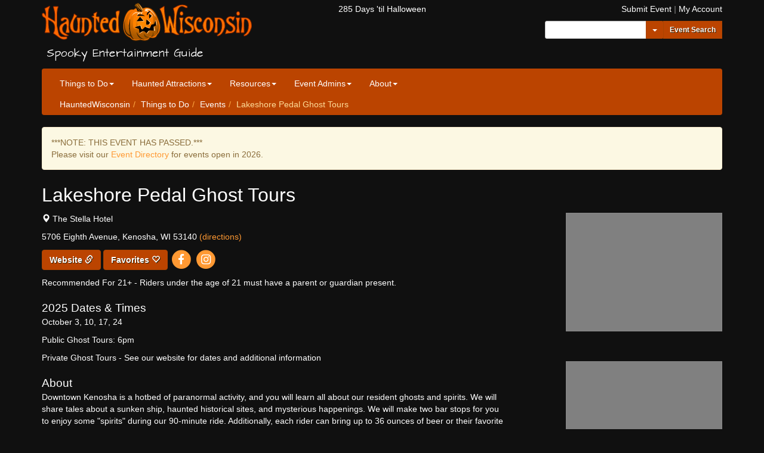

--- FILE ---
content_type: text/html; charset=utf-8
request_url: https://www.hauntedwisconsin.com/detail/lakeshore-pedal-ghost-tours/
body_size: 6761
content:
<!DOCTYPE html>
<html lang="en">
	<head>
		<meta charset="utf-8">
		<meta http-equiv="X-UA-Compatible" content="IE=edge">
		<meta name="viewport" content="width=device-width, initial-scale=1">

		<title>Lakeshore Pedal Ghost Tours (Kenosha, WI) - HauntedWisconsin.com</title>

		<meta name="keywords" content="halloween, haunted, events, wisconsin, spooky, entertainment, guide, resource, corn maze, pumpkin, reviews, trick or treat, ">
		<meta name="description" content="Spooky Entertainment Guide - Haunted Houses, Halloween Events, Pumpkin Patches, Trick or Treat Dates and Times &amp; MORE!">
		<meta property="og:site_name" content="Haunted Wisconsin"/>
		<meta property="fb:admins" content="wihaunts"/>
		<meta property="og:type" content="article"/>
		<meta property="og:title" content="Lakeshore Pedal Ghost Tours (Kenosha, WI)"/>
		<meta property="og:description" content="Downtown Kenosha is a hotbed of paranormal activity, and you will learn all about our resident ghosts and spirits. We will share tales about a sunken ship, haunted historical sites, and mysterious happenings. We will make two bar stops for you to enjoy some &quot;spirits&quot; during our 90-minute ride. Additionally, …"/>
		<meta property="og:image" content="https://media.hauntedwisconsin.com/placeholder-pumpkin.png" />


		<link rel="apple-touch-icon-precomposed" sizes="57x57" href="https://media.hauntedwisconsin.com/favicon/apple-touch-icon-57x57.png" />
		<link rel="apple-touch-icon-precomposed" sizes="114x114" href="https://media.hauntedwisconsin.com/favicon/apple-touch-icon-114x114.png" />
		<link rel="apple-touch-icon-precomposed" sizes="72x72" href="https://media.hauntedwisconsin.com/favicon/apple-touch-icon-72x72.png" />
		<link rel="apple-touch-icon-precomposed" sizes="144x144" href="https://media.hauntedwisconsin.com/favicon/apple-touch-icon-144x144.png" />
		<link rel="apple-touch-icon-precomposed" sizes="120x120" href="https://media.hauntedwisconsin.com/favicon/apple-touch-icon-120x120.png" />
		<link rel="apple-touch-icon-precomposed" sizes="152x152" href="https://media.hauntedwisconsin.com/favicon/apple-touch-icon-152x152.png" />
		<link rel="icon" type="image/png" href="https://media.hauntedwisconsin.com/favicon/favicon-32x32.png" sizes="32x32" />
		<link rel="icon" type="image/png" href="https://media.hauntedwisconsin.com/favicon/favicon-16x16.png" sizes="16x16" />
		<meta name="application-name" content="HauntedWisconsin.com - Spooky Entertainment Guide"/>
		<meta name="msapplication-TileColor" content="#7700DD" />
		<meta name="msapplication-TileImage" content="https://media.hauntedwisconsin.com/favicon/mstile-144x144.png" />

		<meta name="p:domain_verify" content="fb08efdbb272becbaaa09bd5b7d3f309"/>

		<link rel="stylesheet" href="https://maxcdn.bootstrapcdn.com/bootstrap/3.4.1/css/bootstrap.min.css">

		<link href="https://s.hauntedwisconsin.com/css/site.css?v=25.10.31" rel="stylesheet">
		<!-- Google tag (gtag.js) -->
		<script async src="https://www.googletagmanager.com/gtag/js?id=G-B4XPCSJ9R4"></script>
		<script>
			window.dataLayer = window.dataLayer || [];
			function gtag(){dataLayer.push(arguments);}
			gtag('js', new Date());
			gtag('config', 'G-B4XPCSJ9R4');
		</script>
		<link rel="stylesheet" href="https://s.hauntedwisconsin.com/vendor/blueimp-gallery/css/blueimp-gallery.min.css" />
	</head>
	<body class="night-theme" onload="">
		<script>
			var themeName = document.cookie.match('(^|;)\\s*stylesheetTitle\\s*=\\s*([^;]+)'); themeName = themeName ? themeName.pop() : 'night';
			if(themeName && themeName!='night' && document && document.body){
				try {
					document.body.className = themeName+'-theme';
				} catch(e) { console.log(e); }
			}
			var logged_in = document.cookie.match('(^|;)\\s*logged_in\\s*=\\s*([^;]+)'); logged_in = logged_in ? logged_in.pop() : '';
		</script>

		
		<div class="container header-top-container"><div class="row"><div class="col-md-5 text-left print-full print-center"><a class="xnavbar-brand" href="/" id="top-logo"><img src="https://s.hauntedwisconsin.com/img/logo.svg" alt="HauntedWisconsin.com - Spooky Entertainment Guide" /></a><h4 class="tab tagline spooky-text">Spooky Entertainment Guide</h4></div><div class="col-md-2 print-full"><div class="days-til-halloween text-center"></div></div><div class="col-md-5"><div class="row"><div class="col-xs-12 text-right header-links hidden-print"><a href="/submit-event/">Submit Event</a><i> | </i><a href="/account/">My Account</a></div></div><div class="row hidden-print form-inline"><div class="col-xs-12 text-right"><form action="/search/" id="cse-search-box"><input type="hidden" name="cx" value="partner-pub-8093455694808875:csuz30-aahn" /><input type="hidden" name="cof" value="FORID:9" /><input type="hidden" name="ie" value="utf-8" /><input type="hidden" name="sa" value="Site Search" /><div class="input-group"><input type="text" name="q" id="search-q" class="form-control input-sm" /><span class="input-group-btn"><div class="btn-group"><button type="button" class="btn btn-primary btn-sm dropdown-toggle" data-toggle="dropdown" aria-haspopup="true" aria-expanded="false"><span class="caret"></span><span class="sr-only">Toggle Dropdown</span></button><button type="button" class="btn btn-primary btn-sm input-sm" id="top-event-search-primary">
												Event Search
											</button><ul class="dropdown-menu top-search"><!--li><a href="#" id="top-event-search">Event Search</a></li--><li><a href="#" id="top-site-search">Site Search</a></li></ul></div></span></div></form></div></div></div></div></div><div class="container"><div class="navbar navbar-inverse navbar-static-top" role="navigation"><div class="container"><div class="navbar-header"><button type="button" class="navbar-toggle" data-toggle="collapse" data-target=".navbar-collapse"><span class="sr-only">Toggle navigation</span><span class="icon-bar"></span><span class="icon-bar"></span><span class="icon-bar"></span></button></div><div class="navbar-collapse collapse"><ul class="nav navbar-nav"><li class="dropdown"><a href="/things-to-do/" class="dropdown-toggle" data-toggle="dropdown">Things to Do<b class="caret"></b></a><ul class="dropdown-menu category-links"><li class="link-details"><a href="/things-to-do/search/">Event Directory</a><p class="category-description">
		A variety of spooktacular events in Wisconsin for all ages and scare levels.
	</p></li><li class="link-details"><a href="/pages/haunted-establishments.html">Haunted Establishments</a><p class="category-description">
		These real haunted establishments are open to the public.
	</p></li><li class="link-details"><a href="/things-to-do/kids-family/pumpkin-patch/">Pumpkin Patch Directory</a><p class="category-description">
		Find a pumpkin patch near you.
	</p></li><li class="link-details"><a href="/things-to-do/kids-family/trick-or-treat/">Trick-or-Treat Directory</a><p class="category-description">
		2026 Wisconsin Trick-or-Treat Dates &amp; Times.
	</p></li><li class="main-category-link"><a href="/things-to-do/">Expand <span class="glyphicon glyphicon-menu-right" aria-hidden="true"></span></a></li></ul></li><li class="dropdown"><a href="/haunted-attractions/" class="dropdown-toggle" data-toggle="dropdown">Haunted Attractions<b class="caret"></b></a><ul class="dropdown-menu category-links"><li class="link-details"><!--a href="/things-to-do/haunted-attraction/">Haunted Attractions</a--><a href="/things-to-do/events/#search-results-top&category_haunted-attraction=y">Haunted Attractions</a><p class="category-description">
		2026 haunted attraction directory.
	</p></li><li class="link-details"><a href="/visitors-choice/">Visitors Choice Awards</a><p class="category-description">
		Haunted Attraction awards selected by HauntedWisconsin.com visitors.
	</p></li><li class="link-details"><a href="/pages/haunt-tips.html">Visitor Tips</a><p class="category-description">
		Use these tips to make your next haunted attraction visit a spooktacular success.
	</p></li><li class="main-category-link"><a href="/haunted-attractions/">Expand <span class="glyphicon glyphicon-menu-right" aria-hidden="true"></span></a></li></ul></li><li class="dropdown"><a href="/resources/" class="dropdown-toggle" data-toggle="dropdown">Resources<b class="caret"></b></a><ul class="dropdown-menu category-links"><li class="link-details"><a href="/news/">News</a><p class="category-description">
		View current and past news posts.
	</p></li><li class="link-details"><a href="https://eepurl.com/q12D">Newsletter Signup</a><p class="category-description">
		Sign up to receive our free newsletter with information on upcoming and special events, discounts &amp; more!
	</p></li><li class="link-details"><a href="/pages/safety-tips.html">Trick-or-Treat Safety Tips</a><p class="category-description">
		Take a minute to read our Trick-or-Treat Safety Tips and keep your little ghosts and goblins safe this Halloween.
	</p></li><li class="link-details"><a href="/pages/cartoons.html">Classic Halloween Cartoons</a><p class="category-description">
		A listing of some classic Halloween cartoons including TV air dates (if available).
	</p></li><li class="main-category-link"><a href="/resources/">Expand <span class="glyphicon glyphicon-menu-right" aria-hidden="true"></span></a></li></ul></li><li class="dropdown"><a href="/event-admins/" class="dropdown-toggle" data-toggle="dropdown">Event Admins<b class="caret"></b></a><ul class="dropdown-menu category-links"><li class="link-details"><a href="https://eepurl.com/u30n">Event Newsletter Signup</a><p class="category-description">
		Sign up to receive information about advertising, new features, reminders and important news.
	</p></li><li class="link-details"><a href="/account/">My Account</a><p class="category-description">
		Manage the information and images for your event listing.
	</p></li><li class="link-details"><a href="/submit-event/">Submit Event</a><p class="category-description">
		Add your event information to receive a free listing in our event directory.
	</p></li><li class="main-category-link"><a href="/event-admins/">Expand <span class="glyphicon glyphicon-menu-right" aria-hidden="true"></span></a></li></ul></li><li class="dropdown"><a href="/about/" class="dropdown-toggle" data-toggle="dropdown">About<b class="caret"></b></a><ul class="dropdown-menu category-links"><li class="link-details"><a href="/pages/about.html">About Us</a><p class="category-description">
		Information about HauntedWisconsin.com and the people who run it.
	</p></li><li class="link-details"><a href="/pages/advertise.html">Advertise</a><p class="category-description">
		Advertise your event or business with us.
	</p></li><li class="link-details"><a href="/pages/contact.html">Contact Us</a><p class="category-description">
		We'd love to hear from you!<br />
		Send us your questions, suggestions and feedback.
	</p></li><li class="link-details"><a href="/pages/faq.html">FAQ</a><p class="category-description">
		Frequently Asked Questions.
	</p></li><li class="divider"></li><li class="dropdown-header">Change Site Theme</li><li><a href="#switch-style:day"><i class="fa fa-sun-o day-theme-icon" aria-hidden="true"></i> Day</a></li><li><a href="#switch-style:night"><i class="fa fa-moon-o night-theme-icon" aria-hidden="true"></i> Night</a></li></ul></li></ul></div></div><div class="container"><!-- BREADCRUMB --><ol class="breadcrumb"><li><a href="/">HauntedWisconsin</a></li><li><a href="/things-to-do/">Things to Do</a></li><li><a href="/things-to-do/events/">Events</a></li><li class="active">Lakeshore Pedal Ghost Tours</li></ol><!-- END: BREADCRUMB --></div></div></div>
		

		<div id="page-top-content" class="container">
			
		</div>


		<!-- MAIN CONTENT CONTAINER -->
		<div class="container event-detail-page"><!-- container-fluid to fill screen -->
		





<div class="alert alert-warning">
	***NOTE: THIS EVENT HAS PASSED.***<br /> 
	Please visit our <a href="/things-to-do/events/">Event Directory</a> for events open in 2026.
</div>


<h1>Lakeshore Pedal Ghost Tours</h1>

<div class="row">
	<div class="col-md-9 event-detail-main">

		
		<p>
			<span class="glyphicon glyphicon-map-marker"></span></a>
			The Stella Hotel
		</p>
		
		
		
		<p>
			5706 Eighth Avenue, Kenosha, WI  53140
			<a href="https://maps.google.com/maps?daddr=5706%20Eighth%20Avenue,+Kenosha,+WI&amp">(directions)</a>
		</p>
		
	
			<div class="open">
			
		</div>	
		
		

		

		<p>
			
				<a href="https://lakeshorepedal.com/" class="btn btn-default">Website   <span class="glyphicon glyphicon-link"></span></a>
			
			<a href="/favorites/add/lakeshore-pedal-ghost-tours" class="btn btn-default">Favorites   <span class="glyphicon glyphicon-heart-empty"></span></a>
			
				<a class="facebook" href="https://www.facebook.com/lakeshorepedal" aria-label="Facebook" title="Facebook"><span class="fa-stack fa-lg"><i class="fa fa-circle fa-stack-2x"></i> <i class="fa fa-facebook fa-stack-1x fa-inverse"></i></span></a>
			
			
				<a class="instagram" href="https://www.instagram.com/lakeshorepedal" aria-label="Instagram" title="Instagram"><span class="fa-stack fa-lg"><i class="fa fa-circle fa-stack-2x"></i> <i class="fa fa-instagram fa-stack-1x fa-inverse"></i> </span></a>
			
		</p>

		<div class="recommended-for">
			<p>Recommended For 21+  - Riders under the age of 21 must have a parent or guardian present.</p>
		</div>


		<div class="dates-and-times">
			<h3><span class="year">2025</span> Dates &amp; Times</h3>
			<p class="dates">October 3, 10, 17, 24</p>
			<p class="times"><p>Public Ghost Tours: 6pm</p>

<p>Private Ghost Tours - See our website for dates and additional information</p></p>
		</div>

		<div class="description">
			<h3>About</h3>
			<p>Downtown Kenosha is a hotbed of paranormal activity, and you will learn all about our resident ghosts and spirits. We will share tales about a sunken ship, haunted historical sites, and mysterious happenings. We will make two bar stops for you to enjoy some &quot;spirits&quot; during our 90-minute ride. Additionally, each rider can bring up to 36 ounces of beer or their favorite fermented malt beverage and snacks to enjoy while on the party bike. We hope you will join our bone-chilling, fun, and information filled tour.</p>

<p>Public Ghost Tours<br>If you love a spooky experience but don&#x27;t have enough people to rent out the whole party bike, consider joining a Public Ghost Tour.  You can book an individual seat or as many as you like. We only need six passengers to get the party started! When you book your seat on a public tour, your card won&#x27;t be charged until the minimum number of riders have been met.  Our tours are always a blast, but our new ghost tours are going to be out of this world (and into another!)</p>

<p>Private Ghost Tour<br>Get a group of your friends together to celebrate the Halloween season the right way...on a haunted pub crawl. You will need a minimum of 6 people and a maximum of 14 for a private tour. All of our guides are knowledgeable of the the things that go bump in the night and you and your friends will have a spine-tingling great time..</p>
		</div>

		
		<div class="alert alert-warning" style="margin-bottom:-30px;">
			***NOTE: THIS EVENT HAS PASSED.***
		</div>
		

		<div class="price">
			<h3>Price</h3>
			<p class="price"><p>Public Ghost Tour (Individual Seats)<br>$35.68</p>

<p>Private Ghost Pedal Tour - 16 passengers<br>From $390.25-$473.88</p>

<p>Private Ghost Pedal Tour - 16 passengers<br>From $446 - $501.75</p>

<p>Add on an LPT Koozie for $5.00 - Use then take home a Lakeshore Pedal Tour can cooler to remember your ride! These make perfect gifts for your party guests and keep your beverages chilled.</p></p>
		</div>
		
		

		

		

		

		<div class="contact">
			<h3>Contact</h3>
			
			<p><span class="glyphicon glyphicon-earphone"></span></a> 262-842-5418</p>
			
			
				<a href="/cdn-cgi/l/email-protection#4e272028210e222f252b3d26213c2b3e2b2a2f22602d2123" class="btn btn-default">Email   <span class="glyphicon glyphicon-envelope"></span></a>
			
		</div>

		<div class="location">
			<h3>Location</h3>
			
		<p>
			The Stella Hotel
		</p>
			
			<p><a href="https://maps.google.com/maps?daddr=5706%20Eighth%20Avenue,+Kenosha,+WI&amp">5706 Eighth Avenue, Kenosha, WI 53140</a> </p>
			<p>42.588750 / -87.816090</p>

			
			
				<div class="ar-16x9">
					<iframe width="100%" height="100%" frameborder="0" style="border:0"
					src="https://www.google.com/maps/embed/v1/place?q=5706%20Eighth%20Avenue,+Kenosha,+WI+53140&center=42.588750,-87.816090&zoom=15&key=AIzaSyDuHUk7ejp47NSzQkSq_ECORHNDPT8UYbU" allowfullscreen></iframe>
				</div>
			
		</div>


		

		<div class="reviews">
			<h3>Reviews</h3>
			<p><a href="/reviews/lakeshore-pedal-ghost-tours/">Read Reviews</a> | <a href="/submit-review/lakeshore-pedal-ghost-tours/">Submit Review</a></p>
		</div>


		

		
		<div class="categories">
			<h3>Categories</h3>
			<p class="categories">
				
				<a href="/things-to-do/paranormal/" class="category">Paranormal</a> 
				
				<a href="/things-to-do/paranormal/ghost-tour/" class="category">Ghost Tour</a> 
				
				
			</p>
		</div>
		

		<div class="managed-by">
			
		</div>

		<div class="last-updated">
			<h3>Last Updated</h3>
			<p class="last-updated-date">Sept. 24, 2025, 5:59 p.m.</p>	
		</div>

		

		

	</div>

	<div class="col-sm-3">

		<!-- AD SPOT - Featured Event -->
		<div class="row sidebar-ad-row">
			<div class="col-md-12">
				<a href="#" class="ad ar-4x3" id="ad-featured-event"><img src="https://media.hauntedwisconsin.com/ads/gray.png" alt="ad-featured-event" /></a>
			</div>
		</div>
		<!-- END: AD SPOT - Featured Event -->


		<hr class="space">

		<!-- AD SPOT - SIDEBAR A -->
		<div class="row sidebar-ad-row">
			<div class="col-md-12">
				<a href="#" class="ad ar-4x3" id="ad-sidebar-a"><img src="https://media.hauntedwisconsin.com/ads/gray.png" alt="ad-sidebar-a" /></a>
			</div>
		</div>
		<!-- END: AD SPOT SIDEBAR A -->

		<hr class="space">

		<!-- AD SPOT - SIDEBAR B -->
		<div class="row sidebar-ad-row">
			<div class="col-md-12">
				<a href="#" class="ad ar-4x3" id="ad-sidebar-b"><img src="https://media.hauntedwisconsin.com/ads/gray.png" alt="ad-sidebar-b" /></a>
			</div>
		</div>
		<!-- END: AD SPOT SIDEBAR B -->

		<hr class="space">

		<!-- AD SPOT C -->		
		<div class="row sidebar-ad-row">
			<div class="col-md-12">
				<a href="#" class="ad ar-4x3" id="ad-sidebar-c"><img src="https://media.hauntedwisconsin.com/ads/gray.png" alt="ad-sidebar-c" /></a>
			</div>
		</div>
		<!-- END: AD SPOT C -->				
			
		<hr class="space">

		<!-- AD SPOT D -->		
		<div class="row sidebar-ad-row">
			<div class="col-md-12">
				<a href="#" class="ad ar-4x3" id="ad-sidebar-d"><img src="https://media.hauntedwisconsin.com/ads/gray.png" alt="ad-sidebar-d" /></a>
			</div>
		</div>
		<!-- END: AD SPOT D -->
	</div>
</div>


		</div>
		<!-- /END MAIN CONTENT CONTAINER -->


		

		
		<!-- LARGE BOTTOM AD -->
		<!-- /END LARGE BOTTOM AD -->
		

		<!-- FOOTER -->
		<div class="container">
			<footer>

				<div class="row">
					<div class="col-md-4 col-lg-5 print-full">
					<a class="xnavbar-brand" href="/"><img src="https://s.hauntedwisconsin.com/img/logo.svg" alt="HauntedWisconsin.com - Spooky Entertainment Guide" /></a>
						<h2><a href="/pages/about.html">About Us</a></h2>
						<p>
							Haunted Wisconsin is a locally owned entertainment resource highlighting local spooky businesses and happenings through news, guides and an extensive event calendar.
						</p>
					

						<p><a href="/pages/about.html">Learn more...</a></p>
					</div>


				<div class="col-md-4 hidden-print">
					<h2>Helpful Links</h2>
					<div class="row">
						<div class="col-md-6">
							<ul>
								<li><a href="/account/login/">Login / Sign Up</a></li>
								<li><a href="/account/">My Account</a></li>
								<li><a href="/submit-event/">Submit Event</a></li>
								<li><a href="/submit-review/">Submit Review</a></li>
							</ul>
						</div>

						<div class="col-md-6">
							<ul>
								<li><a href="/things-to-do/events/">Event Directory</a></li>
								<li><a
									href="/things-to-do/events/#search-results-top&category_haunted-attraction=y">Haunted Attractions</a></li>
								<li><a
									href="/things-to-do/events/#search-results-top&category_family-friendly=y">Family Friendly events</a></li>
								<li><a
									href="/things-to-do/events/#search-results-top&category_adults-only=y">21+ events</a></li>
								<li><a
									href="/things-to-do/events/#search-results-top&category_paranormal=y">Paranormal events</a></li>
								<li><a
									href="/things-to-do/events/#search-results-top&category_misc=y&event_type_miscellaneous=y">Miscellaneous events</a></li>
							</ul>
							<!--ul>
								<li><a
									href="/things-to-do/haunted-attraction/">Haunted Attractions</a></li>
								<li><a
									href="/things-to-do/family-friendly/ ">Family Friendly events</a></li>
								<li><a
									href="/things-to-do/adults-only/">21+ events</a></li>
								<li><a
									href="/things-to-do/paranormal/">Paranormal events</a></li>
								<li><a
									href="/things-to-do/misc/">Miscellaneous events</a></li>
							</ul-->
						</div>
					</div>
     			</div>

					<div class="col-md-4 col-lg-3 text-right hidden-print">
						<p class="hi-link">
							<a class="hi-img" href="https://www.hauntedillinois.com"> <img
								src="https://media.hauntedwisconsin.com/hauntedillinois.jpg"
								alt="Haunted Illinois logo" />
							</a> <a class="hi-link" href="https://www.hauntedillinois.com">
								Find Illinois Halloween events at HauntedIllinois.com </a>
						</p>
						<p id="fat-foot-social">
							<span id="fat-foot-social-box" class="social-icons"> <a
								href="https://eepurl.com/q12D" aria-label="Newsletter"
								title="Newsletter"><span class="fa-stack fa-lg"><i
										class="fa fa-circle fa-stack-2x"></i> <i
										class="fa fa-envelope fa-stack-1x fa-inverse"></i> </span></a> <a
								href="https://www.facebook.com/wihaunts" aria-label="Facebook"
								title="Facebook"><span class="fa-stack fa-lg"><i
										class="fa fa-circle fa-stack-2x"></i> <i
										class="fa fa-facebook fa-stack-1x fa-inverse"></i> </span></a> <a
							
								href="https://instagram.com/wihaunts" aria-label="Instagram"
								title="Instagram"><span class="fa-stack fa-lg"><i
										class="fa fa-circle fa-stack-2x"></i> <i
										class="fa fa-instagram fa-stack-1x fa-inverse"></i> </span></a> <a
							
									<a href="https://www.youtube.com/user/WIHaunts/"
								aria-label="YouTube" title="YouTube"><span
									class="fa-stack fa-lg"><i
										class="fa fa-circle fa-stack-2x"></i> <i
										class="fa fa-youtube fa-stack-1x fa-inverse"></i> </span></a>
							</span>
						</p>
					</div>
				</div>

				<div class="row">
					<div class="col-sm-5">
						<p>&copy; 2000-2025 Halloween Geeks, LLC</p>
					</div>
					<div class="col-sm-4 hidden-print">
						<p class="text-center">
							<a href="/pages/contact.html">Contact</a>&nbsp;&nbsp;&nbsp;&nbsp;
							<a href="/pages/advertise.html">Advertise</a>&nbsp;&nbsp;&nbsp;&nbsp;
							<a href="/pages/faq.html">FAQ</a>&nbsp;&nbsp;&nbsp;&nbsp;
							<a href="/pages/privacy.html">Privacy</a>
						</p>
					</div>
					<div class="col-sm-3 text-right hidden-print">
						<a id="fat-foot-back-to-top" href="#top">
							Back to Top
							<img src="https://media.hauntedwisconsin.com/logo_pumpkin_36x37.png" alt="Pumpkin (Decoration)">
						</a>
					</div>
				</div>
			</footer>
		</div><!-- /.container -->
		<p class="site-version-bottom">
			<span class="date">January 19th, 2026 11:13 a.m. CST</span>
			<span class="version">25.10.31</span>
		<p>
		


		<script data-cfasync="false" src="/cdn-cgi/scripts/5c5dd728/cloudflare-static/email-decode.min.js"></script><script src="//ajax.googleapis.com/ajax/libs/jquery/1.12.4/jquery.min.js"></script>
		<script src="https://s.hauntedwisconsin.com/js/jquery.cookie.js"></script>
		<script src="https://s.hauntedwisconsin.com/js/jquery.mobile-events.min.js"></script>
		<script src="https://maxcdn.bootstrapcdn.com/bootstrap/3.4.1/js/bootstrap.min.js"></script>
		<script src="https://s.hauntedwisconsin.com/js/hw.js"></script>
		
		
	

		
		<script type="text/javascript">
		var _gaq = _gaq || [];
		_gaq.push(['_setAccount', 'UA-1463681-3']);
		_gaq.push(['_setDomainName', 'hauntedwisconsin.com']);
		_gaq.push(['_trackPageview']);
		(function() {
		  var ga = document.createElement('script'); ga.type = 'text/javascript'; ga.async = true;
		  ga.src = ('https:' == document.location.protocol ? 'https://ssl' : 'http://www') + '.google-analytics.com/ga.js';
		  var s = document.getElementsByTagName('script')[0]; s.parentNode.insertBefore(ga, s);
		})();
		</script>
		
	<script defer src="https://static.cloudflareinsights.com/beacon.min.js/vcd15cbe7772f49c399c6a5babf22c1241717689176015" integrity="sha512-ZpsOmlRQV6y907TI0dKBHq9Md29nnaEIPlkf84rnaERnq6zvWvPUqr2ft8M1aS28oN72PdrCzSjY4U6VaAw1EQ==" data-cf-beacon='{"version":"2024.11.0","token":"5faa147d55c0484c900376239f02a4ee","server_timing":{"name":{"cfCacheStatus":true,"cfEdge":true,"cfExtPri":true,"cfL4":true,"cfOrigin":true,"cfSpeedBrain":true},"location_startswith":null}}' crossorigin="anonymous"></script>
</body>
</html>
